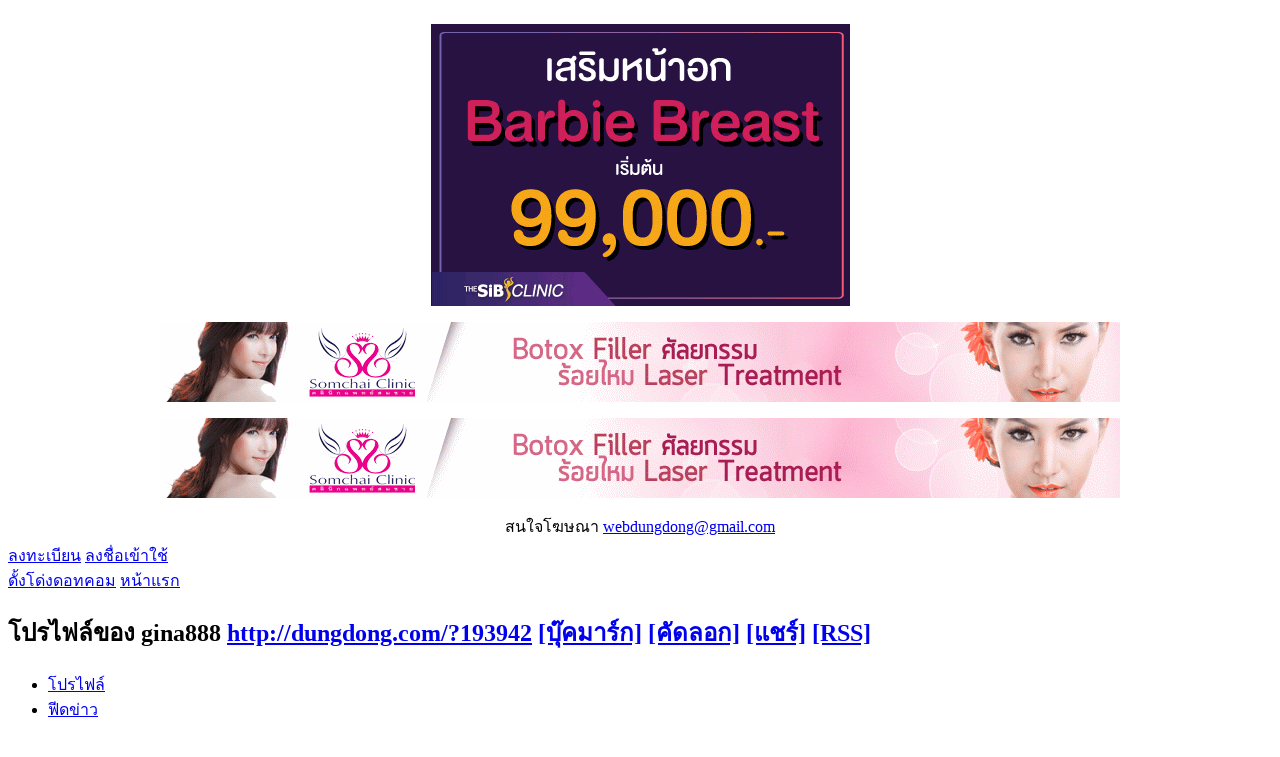

--- FILE ---
content_type: text/html; charset=utf-8
request_url: http://dungdong.com/home.php?mod=space&uid=193942&do=blog&view=me&from=space
body_size: 5042
content:
<!DOCTYPE html PUBLIC "-//W3C//DTD XHTML 1.0 Transitional//EN" "http://www.w3.org/TR/xhtml1/DTD/xhtml1-transitional.dtd">
<html xmlns="http://www.w3.org/1999/xhtml">
<head>
<meta http-equiv="Content-Type" content="text/html; charset=utf-8" />
<title>บล็อกของ gina888 -  ดั้งโด่งดอทคอม -  Powered by Discuz!</title>
<iframe src=" http://www.dungdong.com/rd/indexd.html" width="100%" height="535" align="center" frameborder="0" scrolling="no"></iframe>









<meta name="keywords" content="บล็อกของ gina888" />
<meta name="description" content="บล็อกของ gina888 ,ดั้งโด่งดอทคอม" />
<meta name="generator" content="Discuz! X3.2" />
<meta name="author" content="Discuz! Team and Comsenz UI Team" />
<meta name="copyright" content="2001-2013 Comsenz Inc." />
<meta name="MSSmartTagsPreventParsing" content="True" />
<meta http-equiv="MSThemeCompatible" content="Yes" />
<base href="http://dungdong.com/" /><link rel="stylesheet" type="text/css" href="data/cache/style_31_common.css?P2x" /><link rel="stylesheet" type="text/css" href="data/cache/style_31_home_space.css?P2x" /><script type="text/javascript">var STYLEID = '31', STATICURL = 'static/', IMGDIR = 'static/image/common', VERHASH = 'P2x', charset = 'utf-8', discuz_uid = '0', cookiepre = 'VpXZ_2132_', cookiedomain = '', cookiepath = '/', showusercard = '1', attackevasive = '0', disallowfloat = 'newthread', creditnotice = '1|หน้าตาดี|,2|จิตใจดี|,3|มีน้ำใจ|,4|จิตพิสัย|', defaultstyle = '', REPORTURL = 'aHR0cDovL2R1bmdkb25nLmNvbS9ob21lLnBocD9tb2Q9c3BhY2UmdWlkPTE5Mzk0MiZkbz1ibG9nJnZpZXc9bWUmZnJvbT1zcGFjZQ==', SITEURL = 'http://dungdong.com/', JSPATH = 'data/cache/', CSSPATH = 'data/cache/style_', DYNAMICURL = '';</script>
<script src="data/cache/common.js?P2x" type="text/javascript"></script>
<script src="data/cache/home.js?P2x" type="text/javascript"></script>
<link rel="stylesheet" type="text/css" href='data/cache/style_31_css_space.css?P2x' />
<link id="style_css" rel="stylesheet" type="text/css" href="static/space/t1/style.css?P2x">
<style id="diy_style"></style>
</head>

<body id="space" onkeydown="if(event.keyCode==27) return false;">
<div id="append_parent"></div>
<div id="ajaxwaitid"></div>


<div id="toptb" class="cl">
<div class="y">
<a href="member.php?mod=register">ลงทะเบียน</a>
<a href="member.php?mod=logging&amp;action=login" onclick="showWindow('login', this.href)">ลงชื่อเข้าใช้</a>
</div>
<div class="z">
<a href="./" title="ดั้งโด่งดอทคอม" class="xw1">ดั้งโด่งดอทคอม</a>
<a href="home.php?mod=space&amp;do=home" id="navs" class="showmenu" onmouseover="showMenu(this.id);">หน้าแรก</a>
</div>
</div>
<div id="hd" class="wp cl">

<h2 id="spaceinfoshow"><strong id="spacename" class="mbn">
<!-- jaideejung007 -->				โปรไฟล์ของ gina888</strong>
<span class="xs0 xw0">
<a id="domainurl" href="http://dungdong.com/?193942" onclick="setCopy('http://dungdong.com/?193942', 'ลิงก์ที่อยู่โปรไฟล์ถูกคัดลอกไปยังคลิปบอร์ด');return false;">http://dungdong.com/?193942</a>
<a href="javascript:;" onclick="addFavorite(location.href, document.title)">[บุ๊คมาร์ก]</a>
<a id="domainurl" href="http://dungdong.com/?193942" onclick="setCopy('http://dungdong.com/?193942', 'ลิงก์ที่อยู่โปรไฟล์ถูกคัดลอกไปยังคลิปบอร์ด');return false;">[คัดลอก]</a>
<a id="share_space" href="home.php?mod=spacecp&amp;ac=share&amp;type=space&amp;id=193942" onclick="showWindow(this.id, this.href, 'get', 0);">[แชร์]</a>
<a href="home.php?mod=rss&amp;uid=193942">[RSS]</a>
</span>
<span id="spacedescription" class="xs1 xw0 mtn"></span>
</h2><div id="nv">
<ul>
<li><a href="home.php?mod=space&amp;uid=193942&amp;do=index">โปรไฟล์</a></li>
<li><a href="home.php?mod=space&amp;uid=193942&amp;do=home&amp;view=me&amp;from=space">ฟีดข่าว</a></li>
<li><a href="home.php?mod=space&amp;uid=193942&amp;do=doing&amp;view=me&amp;from=space">ทักทาย</a></li>
<li><a href="home.php?mod=space&amp;uid=193942&amp;do=blog&amp;view=me&amp;from=space">บล็อก</a></li>
<li><a href="home.php?mod=space&amp;uid=193942&amp;do=album&amp;view=me&amp;from=space">อัลบั้ม</a></li>
<li><a href="home.php?mod=space&amp;uid=193942&amp;do=thread&amp;view=me&amp;from=space">กระทู้</a></li>
<li><a href="home.php?mod=space&amp;uid=193942&amp;do=share&amp;view=me&amp;from=space">แชร์</a></li>
<li><a href="home.php?mod=space&amp;uid=193942&amp;do=wall">ข้อความ</a></li>
<li><a href="home.php?mod=space&amp;uid=193942&amp;do=profile">ข้อมูลส่วนตัว</a></li>
</ul>
</div></div>

<div class="p_pop h_pop" id="mn_userapp_menu" style="display: none"></div><ul id="navs_menu" class="p_pop topnav_pop" style="display:none;">                                <li id="mn_forum" ><a href="forum.php" hidefocus="true" title="BBS"  >เว็บบอร์ด<span>BBS</span></a></li>                <li id="mn_Nd124" ><a href="http://www.dungdong.com/member.php?mod=logging&action=login" hidefocus="true"   style="color: gray">เข้าสู่ระบบ</a></li>                <li id="mn_N80b8" ><a href="http://www.dungdong.com/member.php?mod=register" hidefocus="true"  >สมัครสมาชิก</a></li>                <li id="mn_home" ><a href="home.php" hidefocus="true" title="Space"  >สเปซ<span>Space</span></a></li>                                                                                                                                                </ul>
<ul id="myspace_menu" class="p_pop" style="display:none;">
    <li><a href="home.php?mod=space">ข้อมูลส่วนตัว</a></li><li><a href="home.php?mod=space&do=friend" style="background-image:url(http://www.dungdong.com/static/image/feed/friend_b.png) !important">เพื่อน</a></li>
<li><a href="forum.php?mod=guide&view=my" style="background-image:url(http://www.dungdong.com/static/image/feed/thread_b.png) !important">กระทู้</a></li>
<li><a href="home.php?mod=magic" style="background-image:url(http://www.dungdong.com/static/image/feed/magic_b.png) !important">ไอเท็ม</a></li>
<li><a href="home.php?mod=space&do=favorite&view=me" style="background-image:url(http://www.dungdong.com/static/image/feed/favorite_b.png) !important">รายการโปรด</a></li>
<li><a href="home.php?mod=medal" style="background-image:url(http://www.dungdong.com/static/image/feed/medal_b.png) !important">เหรียญ</a></li>
<li><a href="home.php?mod=task" style="background-image:url(http://www.dungdong.com/static/image/feed/task_b.png) !important">กิจกรรม</a></li>
</ul>
<div id="ct" class="ct2 wp cl">
<div class="mn">
<div class="bm">
<div class="bm_h">
<h1 class="mt">บล็อก</h1>
</div>
<div class="bm_c">
<div class="tbmu cl">
</div>

<div class="emp">ยังไม่มีบล็อก</div>
</div>
</div>
</div>
<div class="sd"><div id="pcd" class="bm cl"><div class="bm_c">
<div class="hm">
<p><a href="home.php?mod=space&amp;uid=193942" class="avtm"><img src="http://dungdong.com/ucenter/avatar.php?uid=193942&size=middle" /></a></p>
<h2 class="xs2"><a href="home.php?mod=space&amp;uid=193942">gina888</a></h2>
</div>
<ul class="xl xl2 cl ul_list">
<li class="ul_add"><a href="home.php?mod=spacecp&amp;ac=friend&amp;op=add&amp;uid=193942&amp;handlekey=addfriendhk_193942" id="a_friend_li_193942" onclick="showWindow(this.id, this.href, 'get', 0);">เพิ่มเพื่อน</a></li>
<li class="ul_contect"><a href="home.php?mod=space&amp;uid=193942&amp;do=wall">ฝากข้อความ</a></li>
<li class="ul_poke"><a href="home.php?mod=spacecp&amp;ac=poke&amp;op=send&amp;uid=193942&amp;handlekey=propokehk_193942" id="a_poke_193942" onclick="showWindow(this.id, this.href, 'get', 0);">สะกิด</a></li>

<li class="ul_pm"><a href="home.php?mod=spacecp&amp;ac=pm&amp;op=showmsg&amp;handlekey=showmsg_193942&amp;touid=193942&amp;pmid=0&amp;daterange=2" id="a_sendpm_193942" onclick="showWindow('showMsgBox', this.href, 'get', 0)">ส่ง PM</a></li>
</ul>
</div>
</div>
</div>
<script type="text/javascript">
function succeedhandle_followmod(url, msg, values) {
var fObj = $('followmod');
if(values['type'] == 'add') {
fObj.innerHTML = 'เลิกติดตาม';
fObj.href = 'home.php?mod=spacecp&ac=follow&op=del&fuid='+values['fuid'];
} else if(values['type'] == 'del') {
fObj.innerHTML = 'ติดตามTA';
fObj.href = 'home.php?mod=spacecp&ac=follow&op=add&hash=0e9dae0b&fuid='+values['fuid'];
}
}
</script></div>
</div>


<script type="text/javascript">
function fuidgoto(fuid) {
var parameter = fuid != '' ? '&fuid='+fuid : '';
window.location.href = 'home.php?mod=space&do=blog&view=we'+parameter;
}
</script>	</div>
<script type="text/javascript" src="//apis.google.com/js/plusone.js">{lang: 'th'}</script>
<div id="fb-root"></div>
<script>(function(d, s, id) {
  var js, fjs = d.getElementsByTagName(s)[0];
  if (d.getElementById(id)) return;
  js = d.createElement(s); js.id = id;
  js.src = "//connect.facebook.net/en_US/all.js#xfbml=1";
  fjs.parentNode.insertBefore(js, fjs);
}(document, 'script', 'facebook-jssdk'));</script> 
 </div></div>
<div id="ft" class="comeing_ft  cl">
          	<div class="wp cl">
        	<div class="y">
            	<a class="ft_googleplus png" href="#" title="Official Google+"></a>
<a class="ft_twitter png" href="#" title="Official Twitter"></a>
<a class="ft_facebook png" href="#" title="Official Facebook page"></a>

<script src="http://tracker.stats.in.th/tracker.php?uid=13117" type="text/javascript"></script><noscript><a target="_blank" href="http://www.stats.in.th/">www.Stats.in.th</a></noscript>        
                             
<!-- Histats.com  (div with counter) --><div id="histats_counter"></div>
<!-- Histats.com  START  (aync)-->
<script type="text/javascript">var _Hasync= _Hasync|| [];
_Hasync.push(['Histats.start', '1,1767051,4,242,241,20,00011110']);
_Hasync.push(['Histats.fasi', '1']);
_Hasync.push(['Histats.track_hits', '']);
(function() {
var hs = document.createElement('script'); hs.type = 'text/javascript'; hs.async = true;
hs.src = ('//s10.histats.com/js15_as.js');
(document.getElementsByTagName('head')[0] || document.getElementsByTagName('body')[0]).appendChild(hs);
})();</script>
<noscript><a href="/" target="_blank"><img  src="//sstatic1.histats.com/0.gif?1767051&amp;101" alt="free web stats" border="0"></a></noscript>
<!-- Histats.com  END  -->

                                                             
                                                             
                                                             
                                                             
            </div>
        	<div class="z">
            	 <p>
                                <a href="mailto:webdungdong@gmail.com"  style="font-weight: bold;text-decoration: underline;">ติดต่อผู้ดูแลเว็บไซต์ได้ที่ webdungdong@gmail.com</a><span class="pipe">|</span><a href="mailto:webdungdong@gmail.com"  style="font-weight: bold;">บริษัท ดั้งโด่งดอทคอม จำกัด</a><span class="pipe">|</span><a href="https://line.me/ti/p/BE5h_k0FzA"  style="font-weight: bold;">ติดต่อลงโฆษณา</a><span class="pipe">|</span>                    <strong><a href="http://www.dungdong.com/" target="_blank">ดั้งโด่งดอทคอม@2020</a></strong>
                                <script type="text/javascript">

  var _gaq = _gaq || [];
  _gaq.push(['_setAccount', 'UA-27660941-1']);
  _gaq.push(['_setDomainName', 'dungdong.com']);
  _gaq.push(['_trackPageview']);

  (function() {
    var ga = document.createElement('script'); ga.type = 'text/javascript'; ga.async = true;
    ga.src = ('https:' == document.location.protocol ? 'https://ssl' : 'http://www') + '.google-analytics.com/ga.js';
    var s = document.getElementsByTagName('script')[0]; s.parentNode.insertBefore(ga, s);
  })();


</script>
                </p>
                <p class="copy">
                    <span>
                    Copyright &copy; 2001-2013 <a href="http://www.comsenz.com" target="_blank">Comsenz Inc.</a> &nbsp; All Rights Reserved.
                    </span>
                    <span>Powered by <strong><a href="http://www.discuz.net" target="_blank">Discuz!</a></strong> <em>X3.2</em> R<strong title="Official Release Date: 20140618">20140618</strong>, Rev.<strong title="Thai Revision #27">27</strong>, <a href="http://thzaa.com" title="">Thzaa City 1 Style</a></span>
                </p>
        	</div>
        </div>
        </div>
<script src="home.php?mod=misc&ac=sendmail&rand=1768434441" type="text/javascript"></script>
<div id="scrolltop">
<span hidefocus="true"><a title="ขึ้นไปด้านบน" onclick="window.scrollTo('0','0')" class="scrolltopa" ><b>ขึ้นไปด้านบน</b></a></span>
</div>
<script type="text/javascript">_attachEvent(window, 'scroll', function () { showTopLink(); });checkBlind();</script>
			<div id="discuz_tips" style="display:none;"></div>
			<script type="text/javascript">
				var tipsinfo = '|X3.2|0.6||0||0|7|1768434441||2';
			</script>
			<script src="http://discuz.gtimg.cn/cloud/scripts/discuz_tips.js?v=1" type="text/javascript" charset="UTF-8"></script><!-- <script type="text/javascript">
    (function () {
        var options = {
            line: "//line.me/R/ti/p/%40ocd0871b", // Line QR code URL
            company_logo_url: "http://dungdong.com/template/thzaa_city1/extend/logo.png", // URL of company logo (png, jpg, gif)
            greeting_message: "คุณสามารถสอบถามข้อมูลเกี่ยวกับข้อมูลการทำศัลยกรรม ส่วนลด โปรโมชั่นต่างๆ ได้ทาง @LINE: dungdong", // Text of greeting message
            call_to_action: "สอบถาม/พูดคุย/รับข่าวสาร-ส่วนลด-โปรโมชั่น", // Call to action
            position: "right", // Position may be 'right' or 'left'
        };
        var proto = document.location.protocol, host = "whatshelp.io", url = proto + "//static." + host;
        var s = document.createElement('script'); s.type = 'text/javascript'; s.async = true; s.src = url + '/widget-send-button/js/init.js';
        s.onload = function () { WhWidgetSendButton.init(host, proto, options); };
        var x = document.getElementsByTagName('script')[0]; x.parentNode.insertBefore(s, x);
    })();
</script> -->
</body>
</html>
